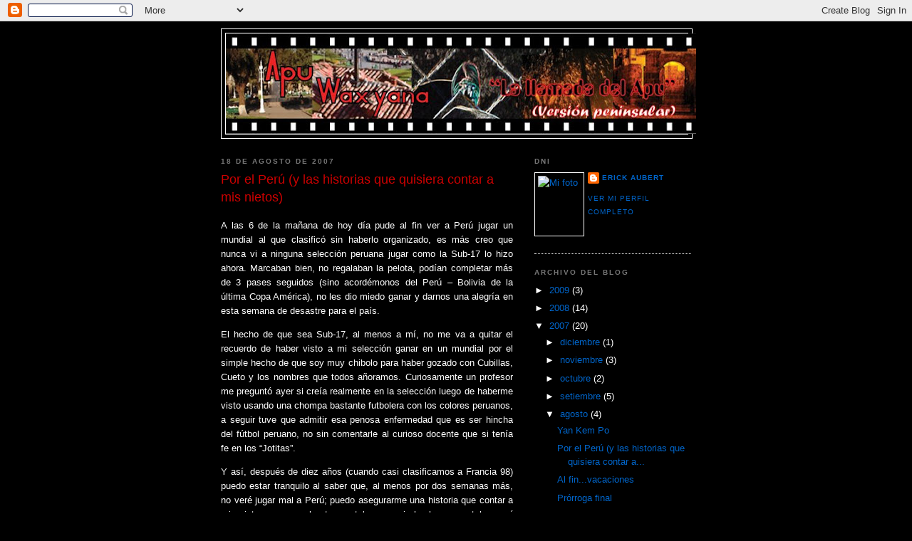

--- FILE ---
content_type: text/html; charset=UTF-8
request_url: https://apullamada.blogspot.com/2007/08/por-el-per-y-las-historias-que-quisiera.html
body_size: 9162
content:
<!DOCTYPE html>
<html dir='ltr'>
<head>
<link href='https://www.blogger.com/static/v1/widgets/2944754296-widget_css_bundle.css' rel='stylesheet' type='text/css'/>
<meta content='text/html; charset=UTF-8' http-equiv='Content-Type'/>
<meta content='blogger' name='generator'/>
<link href='https://apullamada.blogspot.com/favicon.ico' rel='icon' type='image/x-icon'/>
<link href='http://apullamada.blogspot.com/2007/08/por-el-per-y-las-historias-que-quisiera.html' rel='canonical'/>
<link rel="alternate" type="application/atom+xml" title="Apu Waxyana - Atom" href="https://apullamada.blogspot.com/feeds/posts/default" />
<link rel="alternate" type="application/rss+xml" title="Apu Waxyana - RSS" href="https://apullamada.blogspot.com/feeds/posts/default?alt=rss" />
<link rel="service.post" type="application/atom+xml" title="Apu Waxyana - Atom" href="https://www.blogger.com/feeds/7085296210988790626/posts/default" />

<link rel="alternate" type="application/atom+xml" title="Apu Waxyana - Atom" href="https://apullamada.blogspot.com/feeds/1320034049226272735/comments/default" />
<!--Can't find substitution for tag [blog.ieCssRetrofitLinks]-->
<meta content='http://apullamada.blogspot.com/2007/08/por-el-per-y-las-historias-que-quisiera.html' property='og:url'/>
<meta content='Por el Perú (y las historias que quisiera contar a mis nietos)' property='og:title'/>
<meta content='A las 6 de la mañana de hoy día pude al fin ver a Perú jugar un mundial al que clasificó sin haberlo organizado, es más creo que nunca vi a ...' property='og:description'/>
<title>Apu Waxyana: Por el Perú (y las historias que quisiera contar a mis nietos)</title>
<style id='page-skin-1' type='text/css'><!--
/*
-----------------------------------------------
Blogger Template Style
Name:     Minima Black
Date:     26 Feb 2004
Updated by: Blogger Team
----------------------------------------------- */
/* Use this with templates/template-twocol.html */
body {
background:#000000;
margin:0;
color:#ffffff;
font: x-small "Trebuchet MS", Trebuchet, Verdana, Sans-serif;
font-size/* */:/**/small;
font-size: /**/small;
text-align: center;
}
a:link {
color:#0066CC;
text-decoration:none;
}
a:visited {
color:#cc0000;
text-decoration:none;
}
a:hover {
color:#cc0000;
text-decoration:underline;
}
a img {
border-width:0;
}
/* Header
-----------------------------------------------
*/
#header-wrapper {
width:660px;
margin:0 auto 10px;
border:1px solid #ffffff;
}
#header-inner {
background-position: center;
margin-left: auto;
margin-right: auto;
}
#header {
margin: 5px;
border: 1px solid #ffffff;
text-align: center;
color:#cc0000;
}
#header h1 {
margin:5px 5px 0;
padding:15px 20px .25em;
line-height:1.2em;
text-transform:uppercase;
letter-spacing:.2em;
font: normal bold 198% Trebuchet, Trebuchet MS, Arial, sans-serif;
}
#header a {
color:#cc0000;
text-decoration:none;
}
#header a:hover {
color:#cc0000;
}
#header .description {
margin:0 5px 5px;
padding:0 20px 15px;
max-width:700px;
text-transform:uppercase;
letter-spacing:.2em;
line-height: 1.4em;
font: normal bold 86% Arial, sans-serif;
color: #6fe64d;
}
#header img {
margin-left: auto;
margin-right: auto;
}
/* Outer-Wrapper
----------------------------------------------- */
#outer-wrapper {
width: 660px;
margin:0 auto;
padding:10px;
text-align:left;
font: normal normal 99% Arial, sans-serif;
}
#main-wrapper {
width: 410px;
float: left;
word-wrap: break-word; /* fix for long text breaking sidebar float in IE */
overflow: hidden;     /* fix for long non-text content breaking IE sidebar float */
}
#sidebar-wrapper {
width: 220px;
float: right;
word-wrap: break-word; /* fix for long text breaking sidebar float in IE */
overflow: hidden;     /* fix for long non-text content breaking IE sidebar float */
}
/* Headings
----------------------------------------------- */
h2 {
margin:1.5em 0 .75em;
font:normal bold 78% Trebuchet, Trebuchet MS, Arial, sans-serif;
line-height: 1.4em;
text-transform:uppercase;
letter-spacing:.2em;
color:#777777;
}
/* Posts
-----------------------------------------------
*/
h2.date-header {
margin:1.5em 0 .5em;
}
.post {
margin:.5em 0 1.5em;
border-bottom:1px dotted #ffffff;
padding-bottom:1.5em;
}
.post h3 {
margin:.25em 0 0;
padding:0 0 4px;
font-size:140%;
font-weight:normal;
line-height:1.4em;
color:#cc0000;
}
.post h3 a, .post h3 a:visited, .post h3 strong {
display:block;
text-decoration:none;
color:#cc0000;
font-weight:bold;
}
.post h3 strong, .post h3 a:hover {
color:#ffffff;
}
.post-body {
margin:0 0 .75em;
line-height:1.6em;
}
.post-body blockquote {
line-height:1.3em;
}
.post-footer {
margin: .75em 0;
color:#777777;
text-transform:uppercase;
letter-spacing:.1em;
font: normal normal 78% Arial, sans-serif;
line-height: 1.4em;
}
.comment-link {
margin-left:.6em;
}
.post img, table.tr-caption-container {
padding:4px;
border:1px solid #ffffff;
}
.tr-caption-container img {
border: none;
padding: 0;
}
.post blockquote {
margin:1em 20px;
}
.post blockquote p {
margin:.75em 0;
}
/* Comments
----------------------------------------------- */
#comments h4 {
margin:1em 0;
font-weight: bold;
line-height: 1.4em;
text-transform:uppercase;
letter-spacing:.2em;
color: #777777;
}
#comments-block {
margin:1em 0 1.5em;
line-height:1.6em;
}
#comments-block .comment-author {
margin:.5em 0;
}
#comments-block .comment-body {
margin:.25em 0 0;
}
#comments-block .comment-footer {
margin:-.25em 0 2em;
line-height: 1.4em;
text-transform:uppercase;
letter-spacing:.1em;
}
#comments-block .comment-body p {
margin:0 0 .75em;
}
.deleted-comment {
font-style:italic;
color:gray;
}
.feed-links {
clear: both;
line-height: 2.5em;
}
#blog-pager-newer-link {
float: left;
}
#blog-pager-older-link {
float: right;
}
#blog-pager {
text-align: center;
}
/* Sidebar Content
----------------------------------------------- */
.sidebar {
color: #ffffff;
line-height: 1.5em;
}
.sidebar ul {
list-style:none;
margin:0 0 0;
padding:0 0 0;
}
.sidebar li {
margin:0;
padding-top:0;
padding-right:0;
padding-bottom:.25em;
padding-left:15px;
text-indent:-15px;
line-height:1.5em;
}
.sidebar .widget, .main .widget {
border-bottom:1px dotted #ffffff;
margin:0 0 1.5em;
padding:0 0 1.5em;
}
.main .Blog {
border-bottom-width: 0;
}
/* Profile
----------------------------------------------- */
.profile-img {
float: left;
margin-top: 0;
margin-right: 5px;
margin-bottom: 5px;
margin-left: 0;
padding: 4px;
border: 1px solid #ffffff;
}
.profile-data {
margin:0;
text-transform:uppercase;
letter-spacing:.1em;
font: normal normal 78% Arial, sans-serif;
color: #777777;
font-weight: bold;
line-height: 1.6em;
}
.profile-datablock {
margin:.5em 0 .5em;
}
.profile-textblock {
margin: 0.5em 0;
line-height: 1.6em;
}
.profile-link {
font: normal normal 78% Arial, sans-serif;
text-transform: uppercase;
letter-spacing: .1em;
}
/* Footer
----------------------------------------------- */
#footer {
width:660px;
clear:both;
margin:0 auto;
padding-top:15px;
line-height: 1.6em;
text-transform:uppercase;
letter-spacing:.1em;
text-align: center;
}

--></style>
<link href='https://www.blogger.com/dyn-css/authorization.css?targetBlogID=7085296210988790626&amp;zx=bf841744-66c0-4b79-adbe-b0f9ec198b7c' media='none' onload='if(media!=&#39;all&#39;)media=&#39;all&#39;' rel='stylesheet'/><noscript><link href='https://www.blogger.com/dyn-css/authorization.css?targetBlogID=7085296210988790626&amp;zx=bf841744-66c0-4b79-adbe-b0f9ec198b7c' rel='stylesheet'/></noscript>
<meta name='google-adsense-platform-account' content='ca-host-pub-1556223355139109'/>
<meta name='google-adsense-platform-domain' content='blogspot.com'/>

</head>
<body>
<div class='navbar section' id='navbar'><div class='widget Navbar' data-version='1' id='Navbar1'><script type="text/javascript">
    function setAttributeOnload(object, attribute, val) {
      if(window.addEventListener) {
        window.addEventListener('load',
          function(){ object[attribute] = val; }, false);
      } else {
        window.attachEvent('onload', function(){ object[attribute] = val; });
      }
    }
  </script>
<div id="navbar-iframe-container"></div>
<script type="text/javascript" src="https://apis.google.com/js/platform.js"></script>
<script type="text/javascript">
      gapi.load("gapi.iframes:gapi.iframes.style.bubble", function() {
        if (gapi.iframes && gapi.iframes.getContext) {
          gapi.iframes.getContext().openChild({
              url: 'https://www.blogger.com/navbar/7085296210988790626?po\x3d1320034049226272735\x26origin\x3dhttps://apullamada.blogspot.com',
              where: document.getElementById("navbar-iframe-container"),
              id: "navbar-iframe"
          });
        }
      });
    </script><script type="text/javascript">
(function() {
var script = document.createElement('script');
script.type = 'text/javascript';
script.src = '//pagead2.googlesyndication.com/pagead/js/google_top_exp.js';
var head = document.getElementsByTagName('head')[0];
if (head) {
head.appendChild(script);
}})();
</script>
</div></div>
<div id='outer-wrapper'><div id='wrap2'>
<!-- skip links for text browsers -->
<span id='skiplinks' style='display:none;'>
<a href='#main'>skip to main </a> |
      <a href='#sidebar'>skip to sidebar</a>
</span>
<div id='header-wrapper'>
<div class='header section' id='header'><div class='widget Header' data-version='1' id='Header1'>
<div id='header-inner'>
<a href='https://apullamada.blogspot.com/' style='display: block'>
<img alt='Apu Waxyana' height='141px; ' id='Header1_headerimg' src='https://blogger.googleusercontent.com/img/b/R29vZ2xl/AVvXsEhhf_Uc-zrmejk56K7YQuvHFu-BXzC6ToPiAnHhWaEA1kZYMcfWQYrNz3u5ve7YqH1dLeMcPcZUxOOk8GtcReyYpdsfNJkG0PwJPOgzcSX9NAhY7PkeE3gFoUFeFjEqajtjdS0pR3ANUfg/s660/bannerpeninsular.jpg' style='display: block' width='660px; '/>
</a>
</div>
</div></div>
</div>
<div id='content-wrapper'>
<div id='crosscol-wrapper' style='text-align:center'>
<div class='crosscol no-items section' id='crosscol'></div>
</div>
<div id='main-wrapper'>
<div class='main section' id='main'><div class='widget Blog' data-version='1' id='Blog1'>
<div class='blog-posts hfeed'>

          <div class="date-outer">
        
<h2 class='date-header'><span>18 de agosto de 2007</span></h2>

          <div class="date-posts">
        
<div class='post-outer'>
<div class='post hentry uncustomized-post-template' itemprop='blogPost' itemscope='itemscope' itemtype='http://schema.org/BlogPosting'>
<meta content='7085296210988790626' itemprop='blogId'/>
<meta content='1320034049226272735' itemprop='postId'/>
<a name='1320034049226272735'></a>
<h3 class='post-title entry-title' itemprop='name'>
Por el Perú (y las historias que quisiera contar a mis nietos)
</h3>
<div class='post-header'>
<div class='post-header-line-1'></div>
</div>
<div class='post-body entry-content' id='post-body-1320034049226272735' itemprop='description articleBody'>
<p class="MsoNormal" style="text-align: justify; font-family: arial;"><span style="" lang="ES">A las 6 de la mañana de hoy día pude al fin ver a Perú jugar un mundial al que clasificó sin haberlo organizado, es más creo que nunca vi a ninguna selección peruana jugar como la Sub-17 lo hizo ahora. Marcaban bien, no regalaban la pelota, podían completar más de 3 pases seguidos (sino acordémonos del Perú &#8211; Bolivia de la última Copa América), no les dio miedo ganar y darnos una alegría en esta semana de desastre para el país.<o:p></o:p></span></p>  <p class="MsoNormal" style="text-align: justify; font-family: arial;"><span style="" lang="ES"><o:p> </o:p></span></p>  <p class="MsoNormal" style="text-align: justify; font-family: arial;"><span style="" lang="ES">El hecho de que sea Sub-17, al menos a mí, no me va a quitar el recuerdo de haber visto a mi selección ganar en un mundial por el simple hecho de que soy muy chibolo para haber gozado con Cubillas, Cueto y los nombres que todos añoramos. Curiosamente un profesor me preguntó ayer si creía realmente en la selección luego de haberme visto usando una chompa bastante futbolera con los colores peruanos, a seguir tuve que admitir esa penosa enfermedad que es ser hincha del fútbol peruano, no sin comentarle al curioso docente que si tenía fe en los &#8220;Jotitas&#8221;. <o:p></o:p></span></p>  <p class="MsoNormal" style="text-align: justify; font-family: arial;"><span style="" lang="ES"><o:p> </o:p></span></p>  <p class="MsoNormal" style="text-align: justify; font-family: arial;"><span style="" lang="ES">Y así, después de diez años (cuando casi clasificamos a Francia 98) puedo estar tranquilo al saber que, al menos por dos semanas más, no veré jugar mal a Perú; puedo asegurarme una historia que contar a mis nietos, en caso los tenga, tal como mi abuelo me contaba a mí sobre las época doradas de la pelota peruana. <o:p></o:p></span></p>  <p class="MsoNormal" style="text-align: justify; font-family: arial;"><span style="" lang="ES"><o:p> </o:p></span></p>  <p class="MsoNormal" style="text-align: justify;"><span style="" lang="ES"><span style="font-family: arial;">Del partido de hoy día me quedó con tres instantes que dudo mucho que olvide así me dé Alzheimer: el gol de Alonso Bazalar y la celebración gritándole al mundo que cuando queremos, podemos; los bailes que metió Reimond Manco a los coreanos rompe piernas en los últimos diez minutos mostrando que aunque pobres somos felices. Y la última: el chato Irven Ávila tendido en el piso, para pararse luego de un par de minutos, cuando el árbitro tocó el final; nada más explicativo que justo en estos momentos de desgracia para el país siempre nos levan</span>taremos.<o:p></o:p></span></p>
<div style='clear: both;'></div>
</div>
<div class='post-footer'>
<div class='post-footer-line post-footer-line-1'>
<span class='post-author vcard'>
Dicho por
<span class='fn' itemprop='author' itemscope='itemscope' itemtype='http://schema.org/Person'>
<meta content='https://www.blogger.com/profile/02531974264028415143' itemprop='url'/>
<a class='g-profile' href='https://www.blogger.com/profile/02531974264028415143' rel='author' title='author profile'>
<span itemprop='name'>Erick Aubert</span>
</a>
</span>
</span>
<span class='post-timestamp'>
a las
<meta content='http://apullamada.blogspot.com/2007/08/por-el-per-y-las-historias-que-quisiera.html' itemprop='url'/>
<a class='timestamp-link' href='https://apullamada.blogspot.com/2007/08/por-el-per-y-las-historias-que-quisiera.html' rel='bookmark' title='permanent link'><abbr class='published' itemprop='datePublished' title='2007-08-18T08:39:00-05:00'>8:39&#8239;a.&#8239;m.</abbr></a>
</span>
<span class='post-comment-link'>
</span>
<span class='post-icons'>
<span class='item-action'>
<a href='https://www.blogger.com/email-post/7085296210988790626/1320034049226272735' title='Enviar la entrada por correo electrónico'>
<img alt='' class='icon-action' height='13' src='https://resources.blogblog.com/img/icon18_email.gif' width='18'/>
</a>
</span>
<span class='item-control blog-admin pid-47009545'>
<a href='https://www.blogger.com/post-edit.g?blogID=7085296210988790626&postID=1320034049226272735&from=pencil' title='Editar entrada'>
<img alt='' class='icon-action' height='18' src='https://resources.blogblog.com/img/icon18_edit_allbkg.gif' width='18'/>
</a>
</span>
</span>
<div class='post-share-buttons goog-inline-block'>
</div>
</div>
<div class='post-footer-line post-footer-line-2'>
<span class='post-labels'>
Etiquetas:
<a href='https://apullamada.blogspot.com/search/label/f%C3%BAtbol' rel='tag'>fútbol</a>,
<a href='https://apullamada.blogspot.com/search/label/per%C3%BA' rel='tag'>perú</a>,
<a href='https://apullamada.blogspot.com/search/label/sub-17' rel='tag'>sub-17</a>
</span>
</div>
<div class='post-footer-line post-footer-line-3'>
<span class='post-location'>
</span>
</div>
</div>
</div>
<div class='comments' id='comments'>
<a name='comments'></a>
<h4>No hay comentarios.:</h4>
<div id='Blog1_comments-block-wrapper'>
<dl class='avatar-comment-indent' id='comments-block'>
</dl>
</div>
<p class='comment-footer'>
<a href='https://www.blogger.com/comment/fullpage/post/7085296210988790626/1320034049226272735' onclick='javascript:window.open(this.href, "bloggerPopup", "toolbar=0,location=0,statusbar=1,menubar=0,scrollbars=yes,width=640,height=500"); return false;'>Publicar un comentario</a>
</p>
</div>
</div>

        </div></div>
      
</div>
<div class='blog-pager' id='blog-pager'>
<span id='blog-pager-newer-link'>
<a class='blog-pager-newer-link' href='https://apullamada.blogspot.com/2007/08/yan-kem-po.html' id='Blog1_blog-pager-newer-link' title='Entrada más reciente'>Entrada más reciente</a>
</span>
<span id='blog-pager-older-link'>
<a class='blog-pager-older-link' href='https://apullamada.blogspot.com/2007/08/al-finvacaciones.html' id='Blog1_blog-pager-older-link' title='Entrada antigua'>Entrada antigua</a>
</span>
<a class='home-link' href='https://apullamada.blogspot.com/'>Página Principal</a>
</div>
<div class='clear'></div>
<div class='post-feeds'>
<div class='feed-links'>
Suscribirse a:
<a class='feed-link' href='https://apullamada.blogspot.com/feeds/1320034049226272735/comments/default' target='_blank' type='application/atom+xml'>Comentarios de la entrada (Atom)</a>
</div>
</div>
</div></div>
</div>
<div id='sidebar-wrapper'>
<div class='sidebar section' id='sidebar'><div class='widget Profile' data-version='1' id='Profile1'>
<h2>DNI</h2>
<div class='widget-content'>
<a href='https://www.blogger.com/profile/02531974264028415143'><img alt='Mi foto' class='profile-img' height='80' src='//img105.imageshack.us/img105/2707/dsc02046fb6.jpg' width='60'/></a>
<dl class='profile-datablock'>
<dt class='profile-data'>
<a class='profile-name-link g-profile' href='https://www.blogger.com/profile/02531974264028415143' rel='author' style='background-image: url(//www.blogger.com/img/logo-16.png);'>
Erick Aubert
</a>
</dt>
</dl>
<a class='profile-link' href='https://www.blogger.com/profile/02531974264028415143' rel='author'>Ver mi perfil completo</a>
<div class='clear'></div>
</div>
</div><div class='widget BlogArchive' data-version='1' id='BlogArchive1'>
<h2>Archivo del Blog</h2>
<div class='widget-content'>
<div id='ArchiveList'>
<div id='BlogArchive1_ArchiveList'>
<ul class='hierarchy'>
<li class='archivedate collapsed'>
<a class='toggle' href='javascript:void(0)'>
<span class='zippy'>

        &#9658;&#160;
      
</span>
</a>
<a class='post-count-link' href='https://apullamada.blogspot.com/2009/'>
2009
</a>
<span class='post-count' dir='ltr'>(3)</span>
<ul class='hierarchy'>
<li class='archivedate collapsed'>
<a class='toggle' href='javascript:void(0)'>
<span class='zippy'>

        &#9658;&#160;
      
</span>
</a>
<a class='post-count-link' href='https://apullamada.blogspot.com/2009/07/'>
julio
</a>
<span class='post-count' dir='ltr'>(1)</span>
</li>
</ul>
<ul class='hierarchy'>
<li class='archivedate collapsed'>
<a class='toggle' href='javascript:void(0)'>
<span class='zippy'>

        &#9658;&#160;
      
</span>
</a>
<a class='post-count-link' href='https://apullamada.blogspot.com/2009/04/'>
abril
</a>
<span class='post-count' dir='ltr'>(1)</span>
</li>
</ul>
<ul class='hierarchy'>
<li class='archivedate collapsed'>
<a class='toggle' href='javascript:void(0)'>
<span class='zippy'>

        &#9658;&#160;
      
</span>
</a>
<a class='post-count-link' href='https://apullamada.blogspot.com/2009/02/'>
febrero
</a>
<span class='post-count' dir='ltr'>(1)</span>
</li>
</ul>
</li>
</ul>
<ul class='hierarchy'>
<li class='archivedate collapsed'>
<a class='toggle' href='javascript:void(0)'>
<span class='zippy'>

        &#9658;&#160;
      
</span>
</a>
<a class='post-count-link' href='https://apullamada.blogspot.com/2008/'>
2008
</a>
<span class='post-count' dir='ltr'>(14)</span>
<ul class='hierarchy'>
<li class='archivedate collapsed'>
<a class='toggle' href='javascript:void(0)'>
<span class='zippy'>

        &#9658;&#160;
      
</span>
</a>
<a class='post-count-link' href='https://apullamada.blogspot.com/2008/12/'>
diciembre
</a>
<span class='post-count' dir='ltr'>(2)</span>
</li>
</ul>
<ul class='hierarchy'>
<li class='archivedate collapsed'>
<a class='toggle' href='javascript:void(0)'>
<span class='zippy'>

        &#9658;&#160;
      
</span>
</a>
<a class='post-count-link' href='https://apullamada.blogspot.com/2008/11/'>
noviembre
</a>
<span class='post-count' dir='ltr'>(2)</span>
</li>
</ul>
<ul class='hierarchy'>
<li class='archivedate collapsed'>
<a class='toggle' href='javascript:void(0)'>
<span class='zippy'>

        &#9658;&#160;
      
</span>
</a>
<a class='post-count-link' href='https://apullamada.blogspot.com/2008/10/'>
octubre
</a>
<span class='post-count' dir='ltr'>(2)</span>
</li>
</ul>
<ul class='hierarchy'>
<li class='archivedate collapsed'>
<a class='toggle' href='javascript:void(0)'>
<span class='zippy'>

        &#9658;&#160;
      
</span>
</a>
<a class='post-count-link' href='https://apullamada.blogspot.com/2008/08/'>
agosto
</a>
<span class='post-count' dir='ltr'>(2)</span>
</li>
</ul>
<ul class='hierarchy'>
<li class='archivedate collapsed'>
<a class='toggle' href='javascript:void(0)'>
<span class='zippy'>

        &#9658;&#160;
      
</span>
</a>
<a class='post-count-link' href='https://apullamada.blogspot.com/2008/06/'>
junio
</a>
<span class='post-count' dir='ltr'>(2)</span>
</li>
</ul>
<ul class='hierarchy'>
<li class='archivedate collapsed'>
<a class='toggle' href='javascript:void(0)'>
<span class='zippy'>

        &#9658;&#160;
      
</span>
</a>
<a class='post-count-link' href='https://apullamada.blogspot.com/2008/05/'>
mayo
</a>
<span class='post-count' dir='ltr'>(1)</span>
</li>
</ul>
<ul class='hierarchy'>
<li class='archivedate collapsed'>
<a class='toggle' href='javascript:void(0)'>
<span class='zippy'>

        &#9658;&#160;
      
</span>
</a>
<a class='post-count-link' href='https://apullamada.blogspot.com/2008/04/'>
abril
</a>
<span class='post-count' dir='ltr'>(2)</span>
</li>
</ul>
<ul class='hierarchy'>
<li class='archivedate collapsed'>
<a class='toggle' href='javascript:void(0)'>
<span class='zippy'>

        &#9658;&#160;
      
</span>
</a>
<a class='post-count-link' href='https://apullamada.blogspot.com/2008/01/'>
enero
</a>
<span class='post-count' dir='ltr'>(1)</span>
</li>
</ul>
</li>
</ul>
<ul class='hierarchy'>
<li class='archivedate expanded'>
<a class='toggle' href='javascript:void(0)'>
<span class='zippy toggle-open'>

        &#9660;&#160;
      
</span>
</a>
<a class='post-count-link' href='https://apullamada.blogspot.com/2007/'>
2007
</a>
<span class='post-count' dir='ltr'>(20)</span>
<ul class='hierarchy'>
<li class='archivedate collapsed'>
<a class='toggle' href='javascript:void(0)'>
<span class='zippy'>

        &#9658;&#160;
      
</span>
</a>
<a class='post-count-link' href='https://apullamada.blogspot.com/2007/12/'>
diciembre
</a>
<span class='post-count' dir='ltr'>(1)</span>
</li>
</ul>
<ul class='hierarchy'>
<li class='archivedate collapsed'>
<a class='toggle' href='javascript:void(0)'>
<span class='zippy'>

        &#9658;&#160;
      
</span>
</a>
<a class='post-count-link' href='https://apullamada.blogspot.com/2007/11/'>
noviembre
</a>
<span class='post-count' dir='ltr'>(3)</span>
</li>
</ul>
<ul class='hierarchy'>
<li class='archivedate collapsed'>
<a class='toggle' href='javascript:void(0)'>
<span class='zippy'>

        &#9658;&#160;
      
</span>
</a>
<a class='post-count-link' href='https://apullamada.blogspot.com/2007/10/'>
octubre
</a>
<span class='post-count' dir='ltr'>(2)</span>
</li>
</ul>
<ul class='hierarchy'>
<li class='archivedate collapsed'>
<a class='toggle' href='javascript:void(0)'>
<span class='zippy'>

        &#9658;&#160;
      
</span>
</a>
<a class='post-count-link' href='https://apullamada.blogspot.com/2007/09/'>
setiembre
</a>
<span class='post-count' dir='ltr'>(5)</span>
</li>
</ul>
<ul class='hierarchy'>
<li class='archivedate expanded'>
<a class='toggle' href='javascript:void(0)'>
<span class='zippy toggle-open'>

        &#9660;&#160;
      
</span>
</a>
<a class='post-count-link' href='https://apullamada.blogspot.com/2007/08/'>
agosto
</a>
<span class='post-count' dir='ltr'>(4)</span>
<ul class='posts'>
<li><a href='https://apullamada.blogspot.com/2007/08/yan-kem-po.html'>Yan Kem Po</a></li>
<li><a href='https://apullamada.blogspot.com/2007/08/por-el-per-y-las-historias-que-quisiera.html'>Por el Perú (y las historias que quisiera contar a...</a></li>
<li><a href='https://apullamada.blogspot.com/2007/08/al-finvacaciones.html'>Al fin...vacaciones</a></li>
<li><a href='https://apullamada.blogspot.com/2007/08/prrroga-final.html'>Prórroga final</a></li>
</ul>
</li>
</ul>
<ul class='hierarchy'>
<li class='archivedate collapsed'>
<a class='toggle' href='javascript:void(0)'>
<span class='zippy'>

        &#9658;&#160;
      
</span>
</a>
<a class='post-count-link' href='https://apullamada.blogspot.com/2007/07/'>
julio
</a>
<span class='post-count' dir='ltr'>(4)</span>
</li>
</ul>
<ul class='hierarchy'>
<li class='archivedate collapsed'>
<a class='toggle' href='javascript:void(0)'>
<span class='zippy'>

        &#9658;&#160;
      
</span>
</a>
<a class='post-count-link' href='https://apullamada.blogspot.com/2007/06/'>
junio
</a>
<span class='post-count' dir='ltr'>(1)</span>
</li>
</ul>
</li>
</ul>
</div>
</div>
<div class='clear'></div>
</div>
</div><div class='widget Image' data-version='1' id='Image1'>
<div class='widget-content'>
<img alt='' height='176' id='Image1_img' src='https://blogger.googleusercontent.com/img/b/R29vZ2xl/AVvXsEh0j0HPBdoJ-x2QDSTU1k2bLn58hJsGHcMSLaO3uut8Xqnl0vq_TUXhsxtZU7MuFnJNj2bh5P_X7SG09caABG2wZf_hVJfNor_zc7eami6-XLzUiW8Zf6SLUP7AxhnX7lSqxmTBZ1PZPPQ/s1600-r/widgethuesos1.jpg' width='165'/>
<br/>
</div>
<div class='clear'></div>
</div><div class='widget LinkList' data-version='1' id='LinkList1'>
<h2>Blogroll</h2>
<div class='widget-content'>
<ul>
<li><a href='http://5paratodo.blogspot.com/'>5...para...</a></li>
<li><a href='http://laadmosfera.blogspot.com/'>Admósfera</a></li>
<li><a href='http://www.apatitico.blogspot.com/'>Apatítico</a></li>
<li><a href='http://soundtrack-del-fin.blogspot.com/'>Armageddon&#8217;s Soundtrack</a></li>
<li><a href='http://buscoastrodroide.blogspot.com/'>Busco Astrodoide</a></li>
<li><a href='http://www.cinencuentro.com/'>Cinencuentro</a></li>
<li><a href='http://www.cucharasbravas.com.pe/'>Cucharas Bravas</a></li>
<li><a href='http://dialogosdecafetin.wordpress.com/'>Diálogos de cafetín</a></li>
<li><a href='http://www.oscargallo.com/blog/'>El blog de Oscar Gallo</a></li>
<li><a href='http://elciyo.wordpress.com/'>El Ciyo y su Horrografía juntos</a></li>
<li><a href='http://elalbumdelasemana.blogspot.com/'>El álbum de la semana</a></li>
<li><a href='http://www.entreamixes.blogspot.com/'>Entre amixes</a></li>
<li><a href='http://historiaperuanax.wordpress.com/'>Historia Peruana X</a></li>
<li><a href='http://larvaxart.wordpress.com/'>Larvax art</a></li>
<li><a href='http://autoliniers.blogspot.com/'>Liniers</a></li>
<li><a href='http://elbuencigarro.blogspot.com/'>Luis Fernando Gamio</a></li>
<li><a href='http://www.penny-arcade.com/'>Penny Arcade</a></li>
<li><a href='http://piedelimon.wordpress.com/'>Pie de Limón</a></li>
<li><a href='http://puntoretro.wordpress.com/'>Punto Retro</a></li>
<li><a href='http://videodromepiura.blogspot.com/'>Videodrome Piura</a></li>
</ul>
<div class='clear'></div>
</div>
</div><div class='widget HTML' data-version='1' id='HTML4'>
<h2 class='title'>Miren un mundito...y los que me leen</h2>
<div class='widget-content'>
<a id="clustrMapsLink" href="http://www3.clustrmaps.com/counter/maps.php?url=http://puntoya.blogspot.com"><img id="clustrMapsImg" style="border:0px;" alt="Locations of visitors to this page" src="https://lh3.googleusercontent.com/blogger_img_proxy/AEn0k_uGaz2mLa1xNw4d8ufoD3w0fXzclbVlgUui8PFfkpidcyrRFTo6xsiimZEYv8PNwksBdK8Bi-1ULOCUYfMSdiGxylnYQQTKzQOdTfS6M1QZofzLgE7ndR4csP1spWF394zCmsow6TEXSTf3elu8gkE=s0-d" onerror="this.onError=null; this.src=&#39;http://www2.clustrmaps.com/images/clustrmaps-back-soon.jpg&#39;; document.getElementById(&#39;clustrMapsLink&#39;).href=&#39;http://www2.clustrmaps.com&#39;" title="Locations of visitors to this page">
</a>
</div>
<div class='clear'></div>
</div><div class='widget HTML' data-version='1' id='HTML3'>
<div class='widget-content'>
<!-- Begin Motigo Webstats counter code -->
<a id="mws4424765" href="http://webstats.motigo.com/">
<img border="0" width="18" alt="Free counter and web stats" src="https://lh3.googleusercontent.com/blogger_img_proxy/AEn0k_t4yCKkb31rfevf23mIXbGGCtKqNJIkFdQU6ENfQz-u_5fqnsnM4UPgyo9zmJM35vkt1Q6x_FBRW5MiTn5Es0myfVNRnH7ik37MivYfc2hb5cnZZLDF4X0SBIAr6ADGWRb_1KMyRi8=s0-d" height="18"></a>
<script src="//m1.webstats.motigo.com/c.js?id=4424765" type="text/javascript"></script>
<!-- End Motigo Webstats counter code -->
</div>
<div class='clear'></div>
</div><div class='widget HTML' data-version='1' id='HTML1'>
<div class='widget-content'>
<a href="http://www.blogsperu.com">
<img border="0" alt="BlogsPeru.com" src="//photos1.blogger.com/blogger/1813/512/1600/boton_blogsperu10.gif"></a>
</div>
<div class='clear'></div>
</div><div class='widget BloggerButton' data-version='1' id='BloggerButton1'>
<div class='widget-content'>
<a href='https://www.blogger.com'><img alt='Powered By Blogger' src='https://www.blogger.com/buttons/blogger-ipower-kahki.gif'/></a>
<div class='clear'></div>
</div>
</div></div>
</div>
<!-- spacer for skins that want sidebar and main to be the same height-->
<div class='clear'>&#160;</div>
</div>
<!-- end content-wrapper -->
<div id='footer-wrapper'>
<div class='footer no-items section' id='footer'></div>
</div>
</div></div>
<!-- end outer-wrapper -->

<script type="text/javascript" src="https://www.blogger.com/static/v1/widgets/3845888474-widgets.js"></script>
<script type='text/javascript'>
window['__wavt'] = 'AOuZoY59WEzZUQ1BdBSZU2aNG_dAr22h2w:1768504447537';_WidgetManager._Init('//www.blogger.com/rearrange?blogID\x3d7085296210988790626','//apullamada.blogspot.com/2007/08/por-el-per-y-las-historias-que-quisiera.html','7085296210988790626');
_WidgetManager._SetDataContext([{'name': 'blog', 'data': {'blogId': '7085296210988790626', 'title': 'Apu Waxyana', 'url': 'https://apullamada.blogspot.com/2007/08/por-el-per-y-las-historias-que-quisiera.html', 'canonicalUrl': 'http://apullamada.blogspot.com/2007/08/por-el-per-y-las-historias-que-quisiera.html', 'homepageUrl': 'https://apullamada.blogspot.com/', 'searchUrl': 'https://apullamada.blogspot.com/search', 'canonicalHomepageUrl': 'http://apullamada.blogspot.com/', 'blogspotFaviconUrl': 'https://apullamada.blogspot.com/favicon.ico', 'bloggerUrl': 'https://www.blogger.com', 'hasCustomDomain': false, 'httpsEnabled': true, 'enabledCommentProfileImages': true, 'gPlusViewType': 'FILTERED_POSTMOD', 'adultContent': false, 'analyticsAccountNumber': '', 'encoding': 'UTF-8', 'locale': 'es-PE', 'localeUnderscoreDelimited': 'es_419', 'languageDirection': 'ltr', 'isPrivate': false, 'isMobile': false, 'isMobileRequest': false, 'mobileClass': '', 'isPrivateBlog': false, 'isDynamicViewsAvailable': true, 'feedLinks': '\x3clink rel\x3d\x22alternate\x22 type\x3d\x22application/atom+xml\x22 title\x3d\x22Apu Waxyana - Atom\x22 href\x3d\x22https://apullamada.blogspot.com/feeds/posts/default\x22 /\x3e\n\x3clink rel\x3d\x22alternate\x22 type\x3d\x22application/rss+xml\x22 title\x3d\x22Apu Waxyana - RSS\x22 href\x3d\x22https://apullamada.blogspot.com/feeds/posts/default?alt\x3drss\x22 /\x3e\n\x3clink rel\x3d\x22service.post\x22 type\x3d\x22application/atom+xml\x22 title\x3d\x22Apu Waxyana - Atom\x22 href\x3d\x22https://www.blogger.com/feeds/7085296210988790626/posts/default\x22 /\x3e\n\n\x3clink rel\x3d\x22alternate\x22 type\x3d\x22application/atom+xml\x22 title\x3d\x22Apu Waxyana - Atom\x22 href\x3d\x22https://apullamada.blogspot.com/feeds/1320034049226272735/comments/default\x22 /\x3e\n', 'meTag': '', 'adsenseHostId': 'ca-host-pub-1556223355139109', 'adsenseHasAds': false, 'adsenseAutoAds': false, 'boqCommentIframeForm': true, 'loginRedirectParam': '', 'isGoogleEverywhereLinkTooltipEnabled': true, 'view': '', 'dynamicViewsCommentsSrc': '//www.blogblog.com/dynamicviews/4224c15c4e7c9321/js/comments.js', 'dynamicViewsScriptSrc': '//www.blogblog.com/dynamicviews/877a97a3d306fbc3', 'plusOneApiSrc': 'https://apis.google.com/js/platform.js', 'disableGComments': true, 'interstitialAccepted': false, 'sharing': {'platforms': [{'name': 'Obtener v\xednculo', 'key': 'link', 'shareMessage': 'Obtener v\xednculo', 'target': ''}, {'name': 'Facebook', 'key': 'facebook', 'shareMessage': 'Compartir en Facebook', 'target': 'facebook'}, {'name': 'BlogThis!', 'key': 'blogThis', 'shareMessage': 'BlogThis!', 'target': 'blog'}, {'name': 'X', 'key': 'twitter', 'shareMessage': 'Compartir en X', 'target': 'twitter'}, {'name': 'Pinterest', 'key': 'pinterest', 'shareMessage': 'Compartir en Pinterest', 'target': 'pinterest'}, {'name': 'Correo electr\xf3nico', 'key': 'email', 'shareMessage': 'Correo electr\xf3nico', 'target': 'email'}], 'disableGooglePlus': true, 'googlePlusShareButtonWidth': 0, 'googlePlusBootstrap': '\x3cscript type\x3d\x22text/javascript\x22\x3ewindow.___gcfg \x3d {\x27lang\x27: \x27es-419\x27};\x3c/script\x3e'}, 'hasCustomJumpLinkMessage': false, 'jumpLinkMessage': 'Leer m\xe1s', 'pageType': 'item', 'postId': '1320034049226272735', 'pageName': 'Por el Per\xfa (y las historias que quisiera contar a mis nietos)', 'pageTitle': 'Apu Waxyana: Por el Per\xfa (y las historias que quisiera contar a mis nietos)'}}, {'name': 'features', 'data': {}}, {'name': 'messages', 'data': {'edit': 'Editar', 'linkCopiedToClipboard': 'V\xednculo copiado al portapapeles', 'ok': 'Aceptar', 'postLink': 'Publicar v\xednculo'}}, {'name': 'template', 'data': {'isResponsive': false, 'isAlternateRendering': false, 'isCustom': false}}, {'name': 'view', 'data': {'classic': {'name': 'classic', 'url': '?view\x3dclassic'}, 'flipcard': {'name': 'flipcard', 'url': '?view\x3dflipcard'}, 'magazine': {'name': 'magazine', 'url': '?view\x3dmagazine'}, 'mosaic': {'name': 'mosaic', 'url': '?view\x3dmosaic'}, 'sidebar': {'name': 'sidebar', 'url': '?view\x3dsidebar'}, 'snapshot': {'name': 'snapshot', 'url': '?view\x3dsnapshot'}, 'timeslide': {'name': 'timeslide', 'url': '?view\x3dtimeslide'}, 'isMobile': false, 'title': 'Por el Per\xfa (y las historias que quisiera contar a mis nietos)', 'description': 'A las 6 de la ma\xf1ana de hoy d\xeda pude al fin ver a Per\xfa jugar un mundial al que clasific\xf3 sin haberlo organizado, es m\xe1s creo que nunca vi a ...', 'url': 'https://apullamada.blogspot.com/2007/08/por-el-per-y-las-historias-que-quisiera.html', 'type': 'item', 'isSingleItem': true, 'isMultipleItems': false, 'isError': false, 'isPage': false, 'isPost': true, 'isHomepage': false, 'isArchive': false, 'isLabelSearch': false, 'postId': 1320034049226272735}}]);
_WidgetManager._RegisterWidget('_NavbarView', new _WidgetInfo('Navbar1', 'navbar', document.getElementById('Navbar1'), {}, 'displayModeFull'));
_WidgetManager._RegisterWidget('_HeaderView', new _WidgetInfo('Header1', 'header', document.getElementById('Header1'), {}, 'displayModeFull'));
_WidgetManager._RegisterWidget('_BlogView', new _WidgetInfo('Blog1', 'main', document.getElementById('Blog1'), {'cmtInteractionsEnabled': false, 'lightboxEnabled': true, 'lightboxModuleUrl': 'https://www.blogger.com/static/v1/jsbin/2700948682-lbx__es.js', 'lightboxCssUrl': 'https://www.blogger.com/static/v1/v-css/828616780-lightbox_bundle.css'}, 'displayModeFull'));
_WidgetManager._RegisterWidget('_ProfileView', new _WidgetInfo('Profile1', 'sidebar', document.getElementById('Profile1'), {}, 'displayModeFull'));
_WidgetManager._RegisterWidget('_BlogArchiveView', new _WidgetInfo('BlogArchive1', 'sidebar', document.getElementById('BlogArchive1'), {'languageDirection': 'ltr', 'loadingMessage': 'Cargando\x26hellip;'}, 'displayModeFull'));
_WidgetManager._RegisterWidget('_ImageView', new _WidgetInfo('Image1', 'sidebar', document.getElementById('Image1'), {'resize': false}, 'displayModeFull'));
_WidgetManager._RegisterWidget('_LinkListView', new _WidgetInfo('LinkList1', 'sidebar', document.getElementById('LinkList1'), {}, 'displayModeFull'));
_WidgetManager._RegisterWidget('_HTMLView', new _WidgetInfo('HTML4', 'sidebar', document.getElementById('HTML4'), {}, 'displayModeFull'));
_WidgetManager._RegisterWidget('_HTMLView', new _WidgetInfo('HTML3', 'sidebar', document.getElementById('HTML3'), {}, 'displayModeFull'));
_WidgetManager._RegisterWidget('_HTMLView', new _WidgetInfo('HTML1', 'sidebar', document.getElementById('HTML1'), {}, 'displayModeFull'));
_WidgetManager._RegisterWidget('_BloggerButtonView', new _WidgetInfo('BloggerButton1', 'sidebar', document.getElementById('BloggerButton1'), {}, 'displayModeFull'));
</script>
</body>
</html>